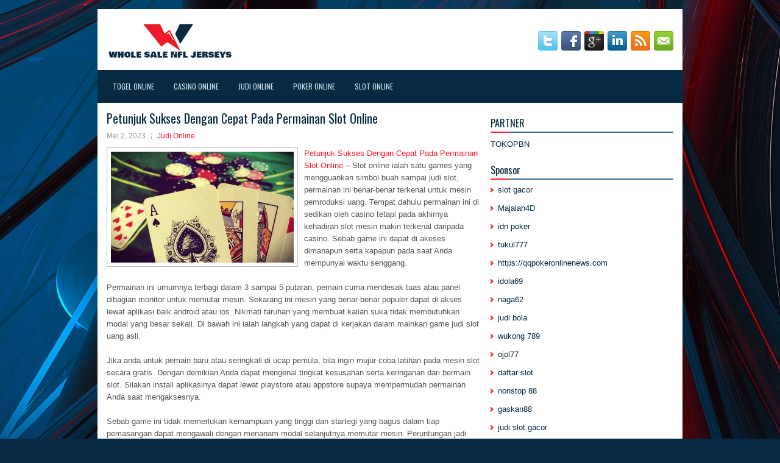

--- FILE ---
content_type: text/html; charset=UTF-8
request_url: http://www.coachoutlet70off.us.com/petunjuk-sukses-dengan-cepat-pada-permainan-slot-online/
body_size: 10685
content:
 <!DOCTYPE html><html xmlns="http://www.w3.org/1999/xhtml" lang="id">
<head profile="http://gmpg.org/xfn/11">
<meta http-equiv="Content-Type" content="text/html; charset=UTF-8" />
<meta name="viewport" content="width=device-width, initial-scale=1.0"/>
<link rel="stylesheet" href="http://www.coachoutlet70off.us.com/wp-content/themes/Dunava/lib/css/reset.css" type="text/css" media="screen, projection" />
<link rel="stylesheet" href="http://www.coachoutlet70off.us.com/wp-content/themes/Dunava/lib/css/defaults.css" type="text/css" media="screen, projection" />
<!--[if lt IE 8]><link rel="stylesheet" href="http://www.coachoutlet70off.us.com/wp-content/themes/Dunava/lib/css/ie.css" type="text/css" media="screen, projection" /><![endif]-->

<link rel="stylesheet" href="http://www.coachoutlet70off.us.com/wp-content/themes/Dunava/style.css" type="text/css" media="screen, projection" />

<title>Petunjuk Sukses Dengan Cepat Pada Permainan Slot Online &#8211; Wholesalenfl Jersey</title>
<meta name='robots' content='max-image-preview:large' />
<link rel="alternate" type="application/rss+xml" title="Wholesalenfl Jersey &raquo; Petunjuk Sukses Dengan Cepat Pada Permainan Slot Online Umpan Komentar" href="http://www.coachoutlet70off.us.com/petunjuk-sukses-dengan-cepat-pada-permainan-slot-online/feed/" />
<script type="text/javascript">
window._wpemojiSettings = {"baseUrl":"https:\/\/s.w.org\/images\/core\/emoji\/14.0.0\/72x72\/","ext":".png","svgUrl":"https:\/\/s.w.org\/images\/core\/emoji\/14.0.0\/svg\/","svgExt":".svg","source":{"concatemoji":"http:\/\/www.coachoutlet70off.us.com\/wp-includes\/js\/wp-emoji-release.min.js?ver=6.2.2"}};
/*! This file is auto-generated */
!function(e,a,t){var n,r,o,i=a.createElement("canvas"),p=i.getContext&&i.getContext("2d");function s(e,t){p.clearRect(0,0,i.width,i.height),p.fillText(e,0,0);e=i.toDataURL();return p.clearRect(0,0,i.width,i.height),p.fillText(t,0,0),e===i.toDataURL()}function c(e){var t=a.createElement("script");t.src=e,t.defer=t.type="text/javascript",a.getElementsByTagName("head")[0].appendChild(t)}for(o=Array("flag","emoji"),t.supports={everything:!0,everythingExceptFlag:!0},r=0;r<o.length;r++)t.supports[o[r]]=function(e){if(p&&p.fillText)switch(p.textBaseline="top",p.font="600 32px Arial",e){case"flag":return s("\ud83c\udff3\ufe0f\u200d\u26a7\ufe0f","\ud83c\udff3\ufe0f\u200b\u26a7\ufe0f")?!1:!s("\ud83c\uddfa\ud83c\uddf3","\ud83c\uddfa\u200b\ud83c\uddf3")&&!s("\ud83c\udff4\udb40\udc67\udb40\udc62\udb40\udc65\udb40\udc6e\udb40\udc67\udb40\udc7f","\ud83c\udff4\u200b\udb40\udc67\u200b\udb40\udc62\u200b\udb40\udc65\u200b\udb40\udc6e\u200b\udb40\udc67\u200b\udb40\udc7f");case"emoji":return!s("\ud83e\udef1\ud83c\udffb\u200d\ud83e\udef2\ud83c\udfff","\ud83e\udef1\ud83c\udffb\u200b\ud83e\udef2\ud83c\udfff")}return!1}(o[r]),t.supports.everything=t.supports.everything&&t.supports[o[r]],"flag"!==o[r]&&(t.supports.everythingExceptFlag=t.supports.everythingExceptFlag&&t.supports[o[r]]);t.supports.everythingExceptFlag=t.supports.everythingExceptFlag&&!t.supports.flag,t.DOMReady=!1,t.readyCallback=function(){t.DOMReady=!0},t.supports.everything||(n=function(){t.readyCallback()},a.addEventListener?(a.addEventListener("DOMContentLoaded",n,!1),e.addEventListener("load",n,!1)):(e.attachEvent("onload",n),a.attachEvent("onreadystatechange",function(){"complete"===a.readyState&&t.readyCallback()})),(e=t.source||{}).concatemoji?c(e.concatemoji):e.wpemoji&&e.twemoji&&(c(e.twemoji),c(e.wpemoji)))}(window,document,window._wpemojiSettings);
</script>
<style type="text/css">
img.wp-smiley,
img.emoji {
	display: inline !important;
	border: none !important;
	box-shadow: none !important;
	height: 1em !important;
	width: 1em !important;
	margin: 0 0.07em !important;
	vertical-align: -0.1em !important;
	background: none !important;
	padding: 0 !important;
}
</style>
	<link rel='stylesheet' id='wp-block-library-css' href='http://www.coachoutlet70off.us.com/wp-includes/css/dist/block-library/style.min.css?ver=6.2.2' type='text/css' media='all' />
<link rel='stylesheet' id='classic-theme-styles-css' href='http://www.coachoutlet70off.us.com/wp-includes/css/classic-themes.min.css?ver=6.2.2' type='text/css' media='all' />
<style id='global-styles-inline-css' type='text/css'>
body{--wp--preset--color--black: #000000;--wp--preset--color--cyan-bluish-gray: #abb8c3;--wp--preset--color--white: #ffffff;--wp--preset--color--pale-pink: #f78da7;--wp--preset--color--vivid-red: #cf2e2e;--wp--preset--color--luminous-vivid-orange: #ff6900;--wp--preset--color--luminous-vivid-amber: #fcb900;--wp--preset--color--light-green-cyan: #7bdcb5;--wp--preset--color--vivid-green-cyan: #00d084;--wp--preset--color--pale-cyan-blue: #8ed1fc;--wp--preset--color--vivid-cyan-blue: #0693e3;--wp--preset--color--vivid-purple: #9b51e0;--wp--preset--gradient--vivid-cyan-blue-to-vivid-purple: linear-gradient(135deg,rgba(6,147,227,1) 0%,rgb(155,81,224) 100%);--wp--preset--gradient--light-green-cyan-to-vivid-green-cyan: linear-gradient(135deg,rgb(122,220,180) 0%,rgb(0,208,130) 100%);--wp--preset--gradient--luminous-vivid-amber-to-luminous-vivid-orange: linear-gradient(135deg,rgba(252,185,0,1) 0%,rgba(255,105,0,1) 100%);--wp--preset--gradient--luminous-vivid-orange-to-vivid-red: linear-gradient(135deg,rgba(255,105,0,1) 0%,rgb(207,46,46) 100%);--wp--preset--gradient--very-light-gray-to-cyan-bluish-gray: linear-gradient(135deg,rgb(238,238,238) 0%,rgb(169,184,195) 100%);--wp--preset--gradient--cool-to-warm-spectrum: linear-gradient(135deg,rgb(74,234,220) 0%,rgb(151,120,209) 20%,rgb(207,42,186) 40%,rgb(238,44,130) 60%,rgb(251,105,98) 80%,rgb(254,248,76) 100%);--wp--preset--gradient--blush-light-purple: linear-gradient(135deg,rgb(255,206,236) 0%,rgb(152,150,240) 100%);--wp--preset--gradient--blush-bordeaux: linear-gradient(135deg,rgb(254,205,165) 0%,rgb(254,45,45) 50%,rgb(107,0,62) 100%);--wp--preset--gradient--luminous-dusk: linear-gradient(135deg,rgb(255,203,112) 0%,rgb(199,81,192) 50%,rgb(65,88,208) 100%);--wp--preset--gradient--pale-ocean: linear-gradient(135deg,rgb(255,245,203) 0%,rgb(182,227,212) 50%,rgb(51,167,181) 100%);--wp--preset--gradient--electric-grass: linear-gradient(135deg,rgb(202,248,128) 0%,rgb(113,206,126) 100%);--wp--preset--gradient--midnight: linear-gradient(135deg,rgb(2,3,129) 0%,rgb(40,116,252) 100%);--wp--preset--duotone--dark-grayscale: url('#wp-duotone-dark-grayscale');--wp--preset--duotone--grayscale: url('#wp-duotone-grayscale');--wp--preset--duotone--purple-yellow: url('#wp-duotone-purple-yellow');--wp--preset--duotone--blue-red: url('#wp-duotone-blue-red');--wp--preset--duotone--midnight: url('#wp-duotone-midnight');--wp--preset--duotone--magenta-yellow: url('#wp-duotone-magenta-yellow');--wp--preset--duotone--purple-green: url('#wp-duotone-purple-green');--wp--preset--duotone--blue-orange: url('#wp-duotone-blue-orange');--wp--preset--font-size--small: 13px;--wp--preset--font-size--medium: 20px;--wp--preset--font-size--large: 36px;--wp--preset--font-size--x-large: 42px;--wp--preset--spacing--20: 0.44rem;--wp--preset--spacing--30: 0.67rem;--wp--preset--spacing--40: 1rem;--wp--preset--spacing--50: 1.5rem;--wp--preset--spacing--60: 2.25rem;--wp--preset--spacing--70: 3.38rem;--wp--preset--spacing--80: 5.06rem;--wp--preset--shadow--natural: 6px 6px 9px rgba(0, 0, 0, 0.2);--wp--preset--shadow--deep: 12px 12px 50px rgba(0, 0, 0, 0.4);--wp--preset--shadow--sharp: 6px 6px 0px rgba(0, 0, 0, 0.2);--wp--preset--shadow--outlined: 6px 6px 0px -3px rgba(255, 255, 255, 1), 6px 6px rgba(0, 0, 0, 1);--wp--preset--shadow--crisp: 6px 6px 0px rgba(0, 0, 0, 1);}:where(.is-layout-flex){gap: 0.5em;}body .is-layout-flow > .alignleft{float: left;margin-inline-start: 0;margin-inline-end: 2em;}body .is-layout-flow > .alignright{float: right;margin-inline-start: 2em;margin-inline-end: 0;}body .is-layout-flow > .aligncenter{margin-left: auto !important;margin-right: auto !important;}body .is-layout-constrained > .alignleft{float: left;margin-inline-start: 0;margin-inline-end: 2em;}body .is-layout-constrained > .alignright{float: right;margin-inline-start: 2em;margin-inline-end: 0;}body .is-layout-constrained > .aligncenter{margin-left: auto !important;margin-right: auto !important;}body .is-layout-constrained > :where(:not(.alignleft):not(.alignright):not(.alignfull)){max-width: var(--wp--style--global--content-size);margin-left: auto !important;margin-right: auto !important;}body .is-layout-constrained > .alignwide{max-width: var(--wp--style--global--wide-size);}body .is-layout-flex{display: flex;}body .is-layout-flex{flex-wrap: wrap;align-items: center;}body .is-layout-flex > *{margin: 0;}:where(.wp-block-columns.is-layout-flex){gap: 2em;}.has-black-color{color: var(--wp--preset--color--black) !important;}.has-cyan-bluish-gray-color{color: var(--wp--preset--color--cyan-bluish-gray) !important;}.has-white-color{color: var(--wp--preset--color--white) !important;}.has-pale-pink-color{color: var(--wp--preset--color--pale-pink) !important;}.has-vivid-red-color{color: var(--wp--preset--color--vivid-red) !important;}.has-luminous-vivid-orange-color{color: var(--wp--preset--color--luminous-vivid-orange) !important;}.has-luminous-vivid-amber-color{color: var(--wp--preset--color--luminous-vivid-amber) !important;}.has-light-green-cyan-color{color: var(--wp--preset--color--light-green-cyan) !important;}.has-vivid-green-cyan-color{color: var(--wp--preset--color--vivid-green-cyan) !important;}.has-pale-cyan-blue-color{color: var(--wp--preset--color--pale-cyan-blue) !important;}.has-vivid-cyan-blue-color{color: var(--wp--preset--color--vivid-cyan-blue) !important;}.has-vivid-purple-color{color: var(--wp--preset--color--vivid-purple) !important;}.has-black-background-color{background-color: var(--wp--preset--color--black) !important;}.has-cyan-bluish-gray-background-color{background-color: var(--wp--preset--color--cyan-bluish-gray) !important;}.has-white-background-color{background-color: var(--wp--preset--color--white) !important;}.has-pale-pink-background-color{background-color: var(--wp--preset--color--pale-pink) !important;}.has-vivid-red-background-color{background-color: var(--wp--preset--color--vivid-red) !important;}.has-luminous-vivid-orange-background-color{background-color: var(--wp--preset--color--luminous-vivid-orange) !important;}.has-luminous-vivid-amber-background-color{background-color: var(--wp--preset--color--luminous-vivid-amber) !important;}.has-light-green-cyan-background-color{background-color: var(--wp--preset--color--light-green-cyan) !important;}.has-vivid-green-cyan-background-color{background-color: var(--wp--preset--color--vivid-green-cyan) !important;}.has-pale-cyan-blue-background-color{background-color: var(--wp--preset--color--pale-cyan-blue) !important;}.has-vivid-cyan-blue-background-color{background-color: var(--wp--preset--color--vivid-cyan-blue) !important;}.has-vivid-purple-background-color{background-color: var(--wp--preset--color--vivid-purple) !important;}.has-black-border-color{border-color: var(--wp--preset--color--black) !important;}.has-cyan-bluish-gray-border-color{border-color: var(--wp--preset--color--cyan-bluish-gray) !important;}.has-white-border-color{border-color: var(--wp--preset--color--white) !important;}.has-pale-pink-border-color{border-color: var(--wp--preset--color--pale-pink) !important;}.has-vivid-red-border-color{border-color: var(--wp--preset--color--vivid-red) !important;}.has-luminous-vivid-orange-border-color{border-color: var(--wp--preset--color--luminous-vivid-orange) !important;}.has-luminous-vivid-amber-border-color{border-color: var(--wp--preset--color--luminous-vivid-amber) !important;}.has-light-green-cyan-border-color{border-color: var(--wp--preset--color--light-green-cyan) !important;}.has-vivid-green-cyan-border-color{border-color: var(--wp--preset--color--vivid-green-cyan) !important;}.has-pale-cyan-blue-border-color{border-color: var(--wp--preset--color--pale-cyan-blue) !important;}.has-vivid-cyan-blue-border-color{border-color: var(--wp--preset--color--vivid-cyan-blue) !important;}.has-vivid-purple-border-color{border-color: var(--wp--preset--color--vivid-purple) !important;}.has-vivid-cyan-blue-to-vivid-purple-gradient-background{background: var(--wp--preset--gradient--vivid-cyan-blue-to-vivid-purple) !important;}.has-light-green-cyan-to-vivid-green-cyan-gradient-background{background: var(--wp--preset--gradient--light-green-cyan-to-vivid-green-cyan) !important;}.has-luminous-vivid-amber-to-luminous-vivid-orange-gradient-background{background: var(--wp--preset--gradient--luminous-vivid-amber-to-luminous-vivid-orange) !important;}.has-luminous-vivid-orange-to-vivid-red-gradient-background{background: var(--wp--preset--gradient--luminous-vivid-orange-to-vivid-red) !important;}.has-very-light-gray-to-cyan-bluish-gray-gradient-background{background: var(--wp--preset--gradient--very-light-gray-to-cyan-bluish-gray) !important;}.has-cool-to-warm-spectrum-gradient-background{background: var(--wp--preset--gradient--cool-to-warm-spectrum) !important;}.has-blush-light-purple-gradient-background{background: var(--wp--preset--gradient--blush-light-purple) !important;}.has-blush-bordeaux-gradient-background{background: var(--wp--preset--gradient--blush-bordeaux) !important;}.has-luminous-dusk-gradient-background{background: var(--wp--preset--gradient--luminous-dusk) !important;}.has-pale-ocean-gradient-background{background: var(--wp--preset--gradient--pale-ocean) !important;}.has-electric-grass-gradient-background{background: var(--wp--preset--gradient--electric-grass) !important;}.has-midnight-gradient-background{background: var(--wp--preset--gradient--midnight) !important;}.has-small-font-size{font-size: var(--wp--preset--font-size--small) !important;}.has-medium-font-size{font-size: var(--wp--preset--font-size--medium) !important;}.has-large-font-size{font-size: var(--wp--preset--font-size--large) !important;}.has-x-large-font-size{font-size: var(--wp--preset--font-size--x-large) !important;}
.wp-block-navigation a:where(:not(.wp-element-button)){color: inherit;}
:where(.wp-block-columns.is-layout-flex){gap: 2em;}
.wp-block-pullquote{font-size: 1.5em;line-height: 1.6;}
</style>
<script type='text/javascript' src='http://www.coachoutlet70off.us.com/wp-includes/js/jquery/jquery.min.js?ver=3.6.4' id='jquery-core-js'></script>
<script type='text/javascript' src='http://www.coachoutlet70off.us.com/wp-includes/js/jquery/jquery-migrate.min.js?ver=3.4.0' id='jquery-migrate-js'></script>
<script type='text/javascript' src='http://www.coachoutlet70off.us.com/wp-content/themes/Dunava/lib/js/superfish.js?ver=6.2.2' id='superfish-js'></script>
<script type='text/javascript' src='http://www.coachoutlet70off.us.com/wp-content/themes/Dunava/lib/js/jquery.mobilemenu.js?ver=6.2.2' id='mobilemenu-js'></script>
<link rel="https://api.w.org/" href="http://www.coachoutlet70off.us.com/wp-json/" /><link rel="alternate" type="application/json" href="http://www.coachoutlet70off.us.com/wp-json/wp/v2/posts/3363" /><link rel="EditURI" type="application/rsd+xml" title="RSD" href="http://www.coachoutlet70off.us.com/xmlrpc.php?rsd" />
<link rel="wlwmanifest" type="application/wlwmanifest+xml" href="http://www.coachoutlet70off.us.com/wp-includes/wlwmanifest.xml" />

<link rel="canonical" href="http://www.coachoutlet70off.us.com/petunjuk-sukses-dengan-cepat-pada-permainan-slot-online/" />
<link rel='shortlink' href='http://www.coachoutlet70off.us.com/?p=3363' />
<link rel="alternate" type="application/json+oembed" href="http://www.coachoutlet70off.us.com/wp-json/oembed/1.0/embed?url=http%3A%2F%2Fwww.coachoutlet70off.us.com%2Fpetunjuk-sukses-dengan-cepat-pada-permainan-slot-online%2F" />
<link rel="alternate" type="text/xml+oembed" href="http://www.coachoutlet70off.us.com/wp-json/oembed/1.0/embed?url=http%3A%2F%2Fwww.coachoutlet70off.us.com%2Fpetunjuk-sukses-dengan-cepat-pada-permainan-slot-online%2F&#038;format=xml" />
<link rel="shortcut icon" href="http://www.coachoutlet70off.us.com/wp-content/uploads/2020/04/f.png" type="image/x-icon" />
<link rel="alternate" type="application/rss+xml" title="Wholesalenfl Jersey RSS Feed" href="http://www.coachoutlet70off.us.com/feed/" />
<link rel="pingback" href="http://www.coachoutlet70off.us.com/xmlrpc.php" />

</head>

<body class="post-template-default single single-post postid-3363 single-format-standard">

<div id="container">

    <div id="header">
    
        <div class="logo">
         
            <a href="http://www.coachoutlet70off.us.com"><img src="http://www.coachoutlet70off.us.com/wp-content/uploads/2020/04/logo.png" alt="Wholesalenfl Jersey" title="Wholesalenfl Jersey" /></a>
         
        </div><!-- .logo -->

        <div class="header-right">
            <div id="top-social-profiles">
                            <ul class="widget-container"><li class="social-profiles-widget">
            <a href="http://twitter.com/" target="_blank"><img title="Twitter" alt="Twitter" src="http://www.coachoutlet70off.us.com/wp-content/themes/Dunava/images/social-profiles/twitter.png" /></a><a href="http://facebook.com/" target="_blank"><img title="Facebook" alt="Facebook" src="http://www.coachoutlet70off.us.com/wp-content/themes/Dunava/images/social-profiles/facebook.png" /></a><a href="https://plus.google.com/" target="_blank"><img title="Google Plus" alt="Google Plus" src="http://www.coachoutlet70off.us.com/wp-content/themes/Dunava/images/social-profiles/gplus.png" /></a><a href="http://www.linkedin.com/" target="_blank"><img title="LinkedIn" alt="LinkedIn" src="http://www.coachoutlet70off.us.com/wp-content/themes/Dunava/images/social-profiles/linkedin.png" /></a><a href="http://www.coachoutlet70off.us.com/feed/" target="_blank"><img title="RSS Feed" alt="RSS Feed" src="http://www.coachoutlet70off.us.com/wp-content/themes/Dunava/images/social-profiles/rss.png" /></a><a href="/cdn-cgi/l/email-protection#2a53455f586a4f474b434604494547" target="_blank"><img title="Email" alt="Email" src="http://www.coachoutlet70off.us.com/wp-content/themes/Dunava/images/social-profiles/email.png" /></a>            </li></ul>
                        </div>
        </div><!-- .header-right -->
        
    </div><!-- #header -->
    
            <div class="clearfix">
            			<div class="menu-primary-container"><ul id="menu-primary" class="menus menu-primary"><li id="menu-item-3549" class="menu-item menu-item-type-taxonomy menu-item-object-category menu-item-3549"><a href="http://www.coachoutlet70off.us.com/category/togel-online/">Togel Online</a></li>
<li id="menu-item-170" class="menu-item menu-item-type-taxonomy menu-item-object-category menu-item-170"><a href="http://www.coachoutlet70off.us.com/category/casino/">Casino Online</a></li>
<li id="menu-item-171" class="menu-item menu-item-type-taxonomy menu-item-object-category current-post-ancestor current-menu-parent current-post-parent menu-item-171"><a href="http://www.coachoutlet70off.us.com/category/judi-online/">Judi Online</a></li>
<li id="menu-item-175" class="menu-item menu-item-type-taxonomy menu-item-object-category menu-item-175"><a href="http://www.coachoutlet70off.us.com/category/poker-online/">Poker Online</a></li>
<li id="menu-item-264" class="menu-item menu-item-type-taxonomy menu-item-object-category menu-item-264"><a href="http://www.coachoutlet70off.us.com/category/slot-online/">Slot Online</a></li>
</ul></div>              <!--.primary menu--> 	
                </div>
        
    
    <div id="main">
    
            
        <div id="content">
            
                    
            
    <div class="post post-single clearfix post-3363 type-post status-publish format-standard has-post-thumbnail hentry category-judi-online tag-casino tag-judi tag-poker tag-slot tag-togel" id="post-3363">
    
        <h2 class="title">Petunjuk Sukses Dengan Cepat Pada Permainan Slot Online</h2>
        
        <div class="postmeta-primary">
    
            <span class="meta_date">Mei 2, 2023</span>
           &nbsp; <span class="meta_categories"><a href="http://www.coachoutlet70off.us.com/category/judi-online/" rel="category tag">Judi Online</a></span>
    
                 
        </div>
        
        <div class="entry clearfix">
            
            <img width="300" height="182" src="http://www.coachoutlet70off.us.com/wp-content/uploads/2020/12/KARTU11001100119.jpg" class="alignleft featured_image wp-post-image" alt="" decoding="async" srcset="http://www.coachoutlet70off.us.com/wp-content/uploads/2020/12/KARTU11001100119.jpg 728w, http://www.coachoutlet70off.us.com/wp-content/uploads/2020/12/KARTU11001100119-300x182.jpg 300w" sizes="(max-width: 300px) 100vw, 300px" />            
            <p><a href="http://www.coachoutlet70off.us.com/petunjuk-sukses-dengan-cepat-pada-permainan-slot-online/">Petunjuk Sukses Dengan Cepat Pada Permainan Slot Online</a> &#8211; Slot online ialah satu games yang mengguankan simbol buah sampai judi slot, permainan ini benar-benar terkenal untuk mesin pemroduksi uang. Tempat dahulu permainan ini di sedikan oleh casino tetapi pada akhirnya kehadiran slot mesin makin terkenal daripada casino. Sebab game ini dapat di akeses dimanapun serta kapapun pada saat Anda mempunyai waktu senggang.</p>
<p>Permainan ini umumnya terbagi dalam 3 sampai 5 putaran, pemain cuma mendesak tuas atau panel dibagian monitor untuk memutar mesin. Sekarang ini mesin yang benar-benar populer dapat di akses lewat aplikasi baik android atau ios. Nikmati taruhan yang membuat kalian suka tidak membutuhkan modal yang besar sekali. Di bawah ini ialah langkah yang dapat di kerjakan dalam mainkan game judi slot uang asli.</p>
<p>Jika anda untuk pemain baru atau seringkali di ucap pemula, bila ingin mujur coba latihan pada mesin slot secara gratis. Dengan demikian Anda dapat mengenal tingkat kesusahan serta keringanan dari bermain slot. Silakan install aplikasinya dapat lewat playstore atau appstore supaya mempermudah permainan Anda saat mengaksesnya.</p>
<p>Sebab game ini tidak memerlukan kemampuan yang tinggi dan startegi yang bagus dalam tiap pemasangan dapat mengawali dengan menanam modal selanjutnya memutar mesin. Peruntungan jadi aspek terpenting yang membuat beberapa bettor dalam mendapatkan keuntungan. Khususnya buat pemula seharusnya mulai bermain bermodalkan yang termurah contohnya simpan modal 5000 lalu hari selanjutnya 10.000 untuk mengethaui kesempatan dari mesin yang telah di pilih.</p>
<p>Hal Yang Perlu Pemain Kerjakan Untuk Slot Online Uang Asli<br />
Dibanding cuma repot dengan bagaimanakah cara kuasai permainan, dan taktik dalam bermain. Sebaiknya beberapa pemain langsung dapat menempatkan taruhan sebab mesin tidak memaksakan kalian untuk bermain dengan kemampuan yang tinggi. Dengan bermain dengan berhati-hati dapat mempermudah Anda dalam bermain. Mempunyai tingkat konsentrasi yang tinggi Dalam bermain adalah kekuatan yang bagus untuk memenangi permainan ini kunjungi agen judi online <a href="https://143.198.82.105/">prada4d</a>.</p>
<p>Cari situs yang paling baik supaya permainan dapat konsentrasi saat mainkan taruhan mesin slot dengan cara daring. Tetapi, jika sesudah sukses mendapatkan keuntungan jauhilah begitu serakah serta bernafsu jadi juara yang nanti dapat menyebabkan kerugian yang berharga tinggi. Silakan mulai taruhan dengan nyaman bersama-sama taruhan uang asli serta nanti ketetapan yang pas dengan mengawali dengan agunan bebas serta buffring.</p>
<p>Salah satunya mesin seperti payline dapat Anda untuk jadikan sumber pendapatan uang dengan nilai kemenangan yang tinggi. Selain itu bila Anda sukses dengan nilai kemenangan yang tinggi sekali. Selain itu, bila Anda kehabisan modal pemain bisa memercayakan free rewrite untuk meningkatkan banyak modal. Mesin ini banyak dipakai beberapa pemain bermodalkan minim yang tinggi. Jangan sia-siakan semua kekuatan yang Anda punya dlam bermain judi.</p>
    
        </div>
        
        <div class="postmeta-secondary"><span class="meta_tags"><a href="http://www.coachoutlet70off.us.com/tag/casino/" rel="tag">Casino</a>, <a href="http://www.coachoutlet70off.us.com/tag/judi/" rel="tag">Judi</a>, <a href="http://www.coachoutlet70off.us.com/tag/poker/" rel="tag">Poker</a>, <a href="http://www.coachoutlet70off.us.com/tag/slot/" rel="tag">Slot</a>, <a href="http://www.coachoutlet70off.us.com/tag/togel/" rel="tag">Togel</a></span></div> 
        
    
    </div><!-- Post ID 3363 -->
    
                
                    
        </div><!-- #content -->
    
        
<div id="sidebar-primary">
	
		<ul class="widget_text widget-container">
			<li id="custom_html-6" class="widget_text widget widget_custom_html">
				<h3 class="widgettitle">PARTNER</h3>
				<div class="textwidget custom-html-widget"><a href="https://www.tokopbn.com/">TOKOPBN</a></div>
			</li>
		</ul>
    	
		<ul class="widget-container">
			<li id="sponsor" class="widget widget_meta">
				<h3 class="widgettitle">Sponsor</h3>			
				<ul>
					<li><a href="https://kazerestaurant.com/menu/">slot gacor</a></li>
                    		<li><a href="https://wildhillssafari.com/blog/">Majalah4D</a></li>
                    		<li><a href="https://maisonlatif.com/">idn poker</a></li>
                    		<li><a href="https://oliverpeluqueros.es/paradise/">tukul777</a></li>
                    		<li><a href="https://qqpokeronlinenews.com/">https://qqpokeronlinenews.com</a></li>
                    		<li><a href="https://www.aleatools.com/pindex.asp/">idola69</a></li>
                    		<li><a href="https://classicpavinginc.com/">naga62</a></li>
                    		<li><a href="https://www.uppercrustpizzacathedralcity.com/">judi bola</a></li>
                    		<li><a href="https://wukong789.asia/">wukong 789</a></li>
                    		<li><a href="https://www.losangelesdeckbuilders.org/">ojol77</a></li>
                    		<li><a href="https://www.lesvalades.com/">daftar slot</a></li>
                    		<li><a href="https://temofy.com">nonstop 88</a></li>
                    		<li><a href="https://dolanindonesiaku.com/">gaskan88</a></li>
                    		<li><a href="https://www.philippineshonolulu.org/">judi slot gacor</a></li>
                    						</ul>
			</li>
		</ul>

    
		<ul class="widget-container"><li id="recent-posts-4" class="widget widget_recent_entries">
		<h3 class="widgettitle">Pos-pos Terbaru</h3>
		<ul>
											<li>
					<a href="http://www.coachoutlet70off.us.com/oaces-menawarkan-10-slot-toto-2026-gratis-untuk-anggota-baru-setelah-20/">O&#8217;Aces menawarkan $ 10 Slot Toto 2026 gratis untuk anggota baru setelah $ 20</a>
											<span class="post-date">Januari 14, 2026</span>
									</li>
											<li>
					<a href="http://www.coachoutlet70off.us.com/golden-nugget-las-vegas-casino-togel-2026-memperkenalkan-jadwal-hiburan-tahun-ini/">Golden Nugget Las Vegas Casino Togel 2026 memperkenalkan jadwal Hiburan Tahun Ini</a>
											<span class="post-date">Januari 13, 2026</span>
									</li>
											<li>
					<a href="http://www.coachoutlet70off.us.com/wsop-circuit-pertama-kalinya-di-kompetisi-holdem-togel-2026-online/">WSOP Circuit pertama kalinya di kompetisi Hold&#8217;em Togel 2026 Online</a>
											<span class="post-date">Januari 12, 2026</span>
									</li>
											<li>
					<a href="http://www.coachoutlet70off.us.com/ulasan-lengkap-tentang-deposit-slot-2026-online-mudah-dimengerti/">Ulasan Lengkap Tentang Deposit Slot 2026 Online Mudah Dimengerti</a>
											<span class="post-date">Januari 12, 2026</span>
									</li>
											<li>
					<a href="http://www.coachoutlet70off.us.com/bally-memperkenalkan-money-honey-tindakan-keras-pada-poker-2026/">Bally Memperkenalkan Money Honey Tindakan keras pada Poker 2026</a>
											<span class="post-date">Januari 11, 2026</span>
									</li>
					</ul>

		</li></ul><ul class="widget-container"><li id="meta-4" class="widget widget_meta"><h3 class="widgettitle">Meta</h3>
		<ul>
						<li><a href="http://www.coachoutlet70off.us.com/wp-login.php">Masuk</a></li>
			<li><a href="http://www.coachoutlet70off.us.com/feed/">Feed entri</a></li>
			<li><a href="http://www.coachoutlet70off.us.com/comments/feed/">Feed komentar</a></li>

			<li><a href="https://wordpress.org/">WordPress.org</a></li>
		</ul>

		</li></ul><ul class="widget-container"><li id="categories-2" class="widget widget_categories"><h3 class="widgettitle">Kategori</h3>
			<ul>
					<li class="cat-item cat-item-17"><a href="http://www.coachoutlet70off.us.com/category/casino/">Casino Online</a> (119)
</li>
	<li class="cat-item cat-item-8"><a href="http://www.coachoutlet70off.us.com/category/judi-online/">Judi Online</a> (779)
</li>
	<li class="cat-item cat-item-46"><a href="http://www.coachoutlet70off.us.com/category/poker-online/">Poker Online</a> (526)
</li>
	<li class="cat-item cat-item-68"><a href="http://www.coachoutlet70off.us.com/category/slot-online/">Slot Online</a> (448)
</li>
	<li class="cat-item cat-item-64"><a href="http://www.coachoutlet70off.us.com/category/togel-online/">Togel Online</a> (126)
</li>
			</ul>

			</li></ul><ul class="widget-container"><li id="archives-4" class="widget widget_archive"><h3 class="widgettitle">Arsip</h3>
			<ul>
					<li><a href='http://www.coachoutlet70off.us.com/2026/01/'>Januari 2026</a>&nbsp;(12)</li>
	<li><a href='http://www.coachoutlet70off.us.com/2025/12/'>Desember 2025</a>&nbsp;(26)</li>
	<li><a href='http://www.coachoutlet70off.us.com/2025/11/'>November 2025</a>&nbsp;(29)</li>
	<li><a href='http://www.coachoutlet70off.us.com/2025/10/'>Oktober 2025</a>&nbsp;(21)</li>
	<li><a href='http://www.coachoutlet70off.us.com/2025/09/'>September 2025</a>&nbsp;(18)</li>
	<li><a href='http://www.coachoutlet70off.us.com/2025/08/'>Agustus 2025</a>&nbsp;(13)</li>
	<li><a href='http://www.coachoutlet70off.us.com/2025/07/'>Juli 2025</a>&nbsp;(22)</li>
	<li><a href='http://www.coachoutlet70off.us.com/2025/06/'>Juni 2025</a>&nbsp;(18)</li>
	<li><a href='http://www.coachoutlet70off.us.com/2025/05/'>Mei 2025</a>&nbsp;(14)</li>
	<li><a href='http://www.coachoutlet70off.us.com/2025/04/'>April 2025</a>&nbsp;(32)</li>
	<li><a href='http://www.coachoutlet70off.us.com/2025/03/'>Maret 2025</a>&nbsp;(35)</li>
	<li><a href='http://www.coachoutlet70off.us.com/2025/02/'>Februari 2025</a>&nbsp;(35)</li>
	<li><a href='http://www.coachoutlet70off.us.com/2025/01/'>Januari 2025</a>&nbsp;(32)</li>
	<li><a href='http://www.coachoutlet70off.us.com/2024/12/'>Desember 2024</a>&nbsp;(35)</li>
	<li><a href='http://www.coachoutlet70off.us.com/2024/11/'>November 2024</a>&nbsp;(35)</li>
	<li><a href='http://www.coachoutlet70off.us.com/2024/10/'>Oktober 2024</a>&nbsp;(40)</li>
	<li><a href='http://www.coachoutlet70off.us.com/2024/09/'>September 2024</a>&nbsp;(40)</li>
	<li><a href='http://www.coachoutlet70off.us.com/2024/08/'>Agustus 2024</a>&nbsp;(48)</li>
	<li><a href='http://www.coachoutlet70off.us.com/2024/07/'>Juli 2024</a>&nbsp;(51)</li>
	<li><a href='http://www.coachoutlet70off.us.com/2024/06/'>Juni 2024</a>&nbsp;(52)</li>
	<li><a href='http://www.coachoutlet70off.us.com/2024/05/'>Mei 2024</a>&nbsp;(38)</li>
	<li><a href='http://www.coachoutlet70off.us.com/2024/04/'>April 2024</a>&nbsp;(39)</li>
	<li><a href='http://www.coachoutlet70off.us.com/2024/03/'>Maret 2024</a>&nbsp;(44)</li>
	<li><a href='http://www.coachoutlet70off.us.com/2024/02/'>Februari 2024</a>&nbsp;(34)</li>
	<li><a href='http://www.coachoutlet70off.us.com/2024/01/'>Januari 2024</a>&nbsp;(30)</li>
	<li><a href='http://www.coachoutlet70off.us.com/2023/12/'>Desember 2023</a>&nbsp;(27)</li>
	<li><a href='http://www.coachoutlet70off.us.com/2023/11/'>November 2023</a>&nbsp;(23)</li>
	<li><a href='http://www.coachoutlet70off.us.com/2023/10/'>Oktober 2023</a>&nbsp;(38)</li>
	<li><a href='http://www.coachoutlet70off.us.com/2023/09/'>September 2023</a>&nbsp;(23)</li>
	<li><a href='http://www.coachoutlet70off.us.com/2023/08/'>Agustus 2023</a>&nbsp;(33)</li>
	<li><a href='http://www.coachoutlet70off.us.com/2023/07/'>Juli 2023</a>&nbsp;(42)</li>
	<li><a href='http://www.coachoutlet70off.us.com/2023/06/'>Juni 2023</a>&nbsp;(34)</li>
	<li><a href='http://www.coachoutlet70off.us.com/2023/05/'>Mei 2023</a>&nbsp;(46)</li>
	<li><a href='http://www.coachoutlet70off.us.com/2023/04/'>April 2023</a>&nbsp;(32)</li>
	<li><a href='http://www.coachoutlet70off.us.com/2023/03/'>Maret 2023</a>&nbsp;(30)</li>
	<li><a href='http://www.coachoutlet70off.us.com/2023/02/'>Februari 2023</a>&nbsp;(32)</li>
	<li><a href='http://www.coachoutlet70off.us.com/2023/01/'>Januari 2023</a>&nbsp;(31)</li>
	<li><a href='http://www.coachoutlet70off.us.com/2022/12/'>Desember 2022</a>&nbsp;(33)</li>
	<li><a href='http://www.coachoutlet70off.us.com/2022/11/'>November 2022</a>&nbsp;(35)</li>
	<li><a href='http://www.coachoutlet70off.us.com/2022/10/'>Oktober 2022</a>&nbsp;(31)</li>
	<li><a href='http://www.coachoutlet70off.us.com/2022/09/'>September 2022</a>&nbsp;(37)</li>
	<li><a href='http://www.coachoutlet70off.us.com/2022/08/'>Agustus 2022</a>&nbsp;(37)</li>
	<li><a href='http://www.coachoutlet70off.us.com/2022/07/'>Juli 2022</a>&nbsp;(34)</li>
	<li><a href='http://www.coachoutlet70off.us.com/2022/06/'>Juni 2022</a>&nbsp;(35)</li>
	<li><a href='http://www.coachoutlet70off.us.com/2022/05/'>Mei 2022</a>&nbsp;(40)</li>
	<li><a href='http://www.coachoutlet70off.us.com/2022/04/'>April 2022</a>&nbsp;(35)</li>
	<li><a href='http://www.coachoutlet70off.us.com/2022/03/'>Maret 2022</a>&nbsp;(36)</li>
	<li><a href='http://www.coachoutlet70off.us.com/2022/02/'>Februari 2022</a>&nbsp;(33)</li>
	<li><a href='http://www.coachoutlet70off.us.com/2022/01/'>Januari 2022</a>&nbsp;(27)</li>
	<li><a href='http://www.coachoutlet70off.us.com/2021/12/'>Desember 2021</a>&nbsp;(34)</li>
	<li><a href='http://www.coachoutlet70off.us.com/2021/11/'>November 2021</a>&nbsp;(21)</li>
	<li><a href='http://www.coachoutlet70off.us.com/2021/10/'>Oktober 2021</a>&nbsp;(27)</li>
	<li><a href='http://www.coachoutlet70off.us.com/2021/09/'>September 2021</a>&nbsp;(18)</li>
	<li><a href='http://www.coachoutlet70off.us.com/2021/08/'>Agustus 2021</a>&nbsp;(22)</li>
	<li><a href='http://www.coachoutlet70off.us.com/2021/07/'>Juli 2021</a>&nbsp;(22)</li>
	<li><a href='http://www.coachoutlet70off.us.com/2021/06/'>Juni 2021</a>&nbsp;(12)</li>
	<li><a href='http://www.coachoutlet70off.us.com/2021/05/'>Mei 2021</a>&nbsp;(19)</li>
	<li><a href='http://www.coachoutlet70off.us.com/2021/04/'>April 2021</a>&nbsp;(20)</li>
	<li><a href='http://www.coachoutlet70off.us.com/2021/03/'>Maret 2021</a>&nbsp;(23)</li>
	<li><a href='http://www.coachoutlet70off.us.com/2021/02/'>Februari 2021</a>&nbsp;(14)</li>
	<li><a href='http://www.coachoutlet70off.us.com/2021/01/'>Januari 2021</a>&nbsp;(17)</li>
	<li><a href='http://www.coachoutlet70off.us.com/2020/12/'>Desember 2020</a>&nbsp;(16)</li>
	<li><a href='http://www.coachoutlet70off.us.com/2020/11/'>November 2020</a>&nbsp;(17)</li>
	<li><a href='http://www.coachoutlet70off.us.com/2020/10/'>Oktober 2020</a>&nbsp;(25)</li>
	<li><a href='http://www.coachoutlet70off.us.com/2020/09/'>September 2020</a>&nbsp;(22)</li>
	<li><a href='http://www.coachoutlet70off.us.com/2020/08/'>Agustus 2020</a>&nbsp;(8)</li>
	<li><a href='http://www.coachoutlet70off.us.com/2020/07/'>Juli 2020</a>&nbsp;(14)</li>
	<li><a href='http://www.coachoutlet70off.us.com/2020/06/'>Juni 2020</a>&nbsp;(19)</li>
	<li><a href='http://www.coachoutlet70off.us.com/2020/05/'>Mei 2020</a>&nbsp;(11)</li>
	<li><a href='http://www.coachoutlet70off.us.com/2020/04/'>April 2020</a>&nbsp;(7)</li>
			</ul>

			</li></ul><ul class="widget-container"><li id="tag_cloud-2" class="widget widget_tag_cloud"><h3 class="widgettitle">Tag</h3><div class="tagcloud"><a href="http://www.coachoutlet70off.us.com/tag/agen-bandarq/" class="tag-cloud-link tag-link-87 tag-link-position-1" style="font-size: 9.8729096989967pt;" aria-label="Agen BandarQ (4 item)">Agen BandarQ</a>
<a href="http://www.coachoutlet70off.us.com/tag/agen-bandarqq/" class="tag-cloud-link tag-link-20 tag-link-position-2" style="font-size: 10.809364548495pt;" aria-label="Agen Bandarqq (7 item)">Agen Bandarqq</a>
<a href="http://www.coachoutlet70off.us.com/tag/agen-judi/" class="tag-cloud-link tag-link-5 tag-link-position-3" style="font-size: 10.247491638796pt;" aria-label="Agen Judi (5 item)">Agen Judi</a>
<a href="http://www.coachoutlet70off.us.com/tag/agen-judi-online/" class="tag-cloud-link tag-link-18 tag-link-position-4" style="font-size: 9.4046822742475pt;" aria-label="Agen Judi Online (3 item)">Agen Judi Online</a>
<a href="http://www.coachoutlet70off.us.com/tag/agen-poker-q/" class="tag-cloud-link tag-link-106 tag-link-position-5" style="font-size: 8pt;" aria-label="Agen Poker Q (1 item)">Agen Poker Q</a>
<a href="http://www.coachoutlet70off.us.com/tag/agen-poker-qq/" class="tag-cloud-link tag-link-32 tag-link-position-6" style="font-size: 8.8428093645485pt;" aria-label="Agen Poker QQ (2 item)">Agen Poker QQ</a>
<a href="http://www.coachoutlet70off.us.com/tag/baccarat/" class="tag-cloud-link tag-link-122 tag-link-position-7" style="font-size: 8.8428093645485pt;" aria-label="Baccarat (2 item)">Baccarat</a>
<a href="http://www.coachoutlet70off.us.com/tag/baccarat-online/" class="tag-cloud-link tag-link-105 tag-link-position-8" style="font-size: 8pt;" aria-label="Baccarat Online (1 item)">Baccarat Online</a>
<a href="http://www.coachoutlet70off.us.com/tag/bandar/" class="tag-cloud-link tag-link-111 tag-link-position-9" style="font-size: 11.652173913043pt;" aria-label="Bandar (11 item)">Bandar</a>
<a href="http://www.coachoutlet70off.us.com/tag/bandar-kasino/" class="tag-cloud-link tag-link-90 tag-link-position-10" style="font-size: 8.8428093645485pt;" aria-label="Bandar Kasino (2 item)">Bandar Kasino</a>
<a href="http://www.coachoutlet70off.us.com/tag/bandarq/" class="tag-cloud-link tag-link-104 tag-link-position-11" style="font-size: 8.8428093645485pt;" aria-label="BandarQ (2 item)">BandarQ</a>
<a href="http://www.coachoutlet70off.us.com/tag/bandarqq/" class="tag-cloud-link tag-link-22 tag-link-position-12" style="font-size: 11.979933110368pt;" aria-label="BandarQQ (13 item)">BandarQQ</a>
<a href="http://www.coachoutlet70off.us.com/tag/bandar-qq/" class="tag-cloud-link tag-link-11 tag-link-position-13" style="font-size: 8pt;" aria-label="Bandar QQ (1 item)">Bandar QQ</a>
<a href="http://www.coachoutlet70off.us.com/tag/bandarqq-online/" class="tag-cloud-link tag-link-25 tag-link-position-14" style="font-size: 8.8428093645485pt;" aria-label="BandarQQ Online (2 item)">BandarQQ Online</a>
<a href="http://www.coachoutlet70off.us.com/tag/blackjack/" class="tag-cloud-link tag-link-94 tag-link-position-15" style="font-size: 9.4046822742475pt;" aria-label="Blackjack (3 item)">Blackjack</a>
<a href="http://www.coachoutlet70off.us.com/tag/bola/" class="tag-cloud-link tag-link-110 tag-link-position-16" style="font-size: 8.8428093645485pt;" aria-label="Bola (2 item)">Bola</a>
<a href="http://www.coachoutlet70off.us.com/tag/capsa-susun/" class="tag-cloud-link tag-link-37 tag-link-position-17" style="font-size: 11.04347826087pt;" aria-label="Capsa Susun (8 item)">Capsa Susun</a>
<a href="http://www.coachoutlet70off.us.com/tag/casino/" class="tag-cloud-link tag-link-81 tag-link-position-18" style="font-size: 21.719063545151pt;" aria-label="Casino (1,711 item)">Casino</a>
<a href="http://www.coachoutlet70off.us.com/tag/casino-online/" class="tag-cloud-link tag-link-35 tag-link-position-19" style="font-size: 8.8428093645485pt;" aria-label="Casino Online (2 item)">Casino Online</a>
<a href="http://www.coachoutlet70off.us.com/tag/dominoqq/" class="tag-cloud-link tag-link-19 tag-link-position-20" style="font-size: 12.120401337793pt;" aria-label="Dominoqq (14 item)">Dominoqq</a>
<a href="http://www.coachoutlet70off.us.com/tag/domino-qq/" class="tag-cloud-link tag-link-12 tag-link-position-21" style="font-size: 8pt;" aria-label="Domino QQ (1 item)">Domino QQ</a>
<a href="http://www.coachoutlet70off.us.com/tag/film-bioskop/" class="tag-cloud-link tag-link-102 tag-link-position-22" style="font-size: 8pt;" aria-label="Film Bioskop (1 item)">Film Bioskop</a>
<a href="http://www.coachoutlet70off.us.com/tag/film-horor/" class="tag-cloud-link tag-link-100 tag-link-position-23" style="font-size: 8pt;" aria-label="Film Horor (1 item)">Film Horor</a>
<a href="http://www.coachoutlet70off.us.com/tag/judi/" class="tag-cloud-link tag-link-82 tag-link-position-24" style="font-size: 22pt;" aria-label="Judi (1,948 item)">Judi</a>
<a href="http://www.coachoutlet70off.us.com/tag/judi-online/" class="tag-cloud-link tag-link-23 tag-link-position-25" style="font-size: 11.04347826087pt;" aria-label="Judi Online (8 item)">Judi Online</a>
<a href="http://www.coachoutlet70off.us.com/tag/kartu/" class="tag-cloud-link tag-link-103 tag-link-position-26" style="font-size: 8pt;" aria-label="kartu (1 item)">kartu</a>
<a href="http://www.coachoutlet70off.us.com/tag/kasino/" class="tag-cloud-link tag-link-86 tag-link-position-27" style="font-size: 12.869565217391pt;" aria-label="Kasino (21 item)">Kasino</a>
<a href="http://www.coachoutlet70off.us.com/tag/kasino-online/" class="tag-cloud-link tag-link-15 tag-link-position-28" style="font-size: 11.792642140468pt;" aria-label="Kasino Online (12 item)">Kasino Online</a>
<a href="http://www.coachoutlet70off.us.com/tag/lotere/" class="tag-cloud-link tag-link-130 tag-link-position-29" style="font-size: 8.8428093645485pt;" aria-label="Lotere (2 item)">Lotere</a>
<a href="http://www.coachoutlet70off.us.com/tag/main-poker/" class="tag-cloud-link tag-link-84 tag-link-position-30" style="font-size: 8.8428093645485pt;" aria-label="Main Poker (2 item)">Main Poker</a>
<a href="http://www.coachoutlet70off.us.com/tag/online/" class="tag-cloud-link tag-link-66 tag-link-position-31" style="font-size: 9.4046822742475pt;" aria-label="Online (3 item)">Online</a>
<a href="http://www.coachoutlet70off.us.com/tag/patrick-leonard-udah-memperkirakan-petaka-bakal-hadir-pada-poker-online/" class="tag-cloud-link tag-link-98 tag-link-position-32" style="font-size: 8pt;" aria-label="Patrick Leonard Udah Memperkirakan Petaka Bakal Hadir Pada Poker Online (1 item)">Patrick Leonard Udah Memperkirakan Petaka Bakal Hadir Pada Poker Online</a>
<a href="http://www.coachoutlet70off.us.com/tag/perang-baccarat/" class="tag-cloud-link tag-link-89 tag-link-position-33" style="font-size: 8.8428093645485pt;" aria-label="Perang Baccarat (2 item)">Perang Baccarat</a>
<a href="http://www.coachoutlet70off.us.com/tag/poker/" class="tag-cloud-link tag-link-65 tag-link-position-34" style="font-size: 21.765886287625pt;" aria-label="Poker (1,734 item)">Poker</a>
<a href="http://www.coachoutlet70off.us.com/tag/poker-online/" class="tag-cloud-link tag-link-10 tag-link-position-35" style="font-size: 12.682274247492pt;" aria-label="Poker Online (19 item)">Poker Online</a>
<a href="http://www.coachoutlet70off.us.com/tag/pokerqq/" class="tag-cloud-link tag-link-26 tag-link-position-36" style="font-size: 10.809364548495pt;" aria-label="PokerQQ (7 item)">PokerQQ</a>
<a href="http://www.coachoutlet70off.us.com/tag/poker-qq/" class="tag-cloud-link tag-link-30 tag-link-position-37" style="font-size: 10.809364548495pt;" aria-label="Poker QQ (7 item)">Poker QQ</a>
<a href="http://www.coachoutlet70off.us.com/tag/roulette/" class="tag-cloud-link tag-link-80 tag-link-position-38" style="font-size: 9.4046822742475pt;" aria-label="Roulette (3 item)">Roulette</a>
<a href="http://www.coachoutlet70off.us.com/tag/roulette-online/" class="tag-cloud-link tag-link-76 tag-link-position-39" style="font-size: 8.8428093645485pt;" aria-label="Roulette Online (2 item)">Roulette Online</a>
<a href="http://www.coachoutlet70off.us.com/tag/situs-bandarq-terpecaya/" class="tag-cloud-link tag-link-88 tag-link-position-40" style="font-size: 8.8428093645485pt;" aria-label="Situs BandarQ Terpecaya (2 item)">Situs BandarQ Terpecaya</a>
<a href="http://www.coachoutlet70off.us.com/tag/situs-judi-online-terpercaya/" class="tag-cloud-link tag-link-24 tag-link-position-41" style="font-size: 12.120401337793pt;" aria-label="Situs Judi Online Terpercaya (14 item)">Situs Judi Online Terpercaya</a>
<a href="http://www.coachoutlet70off.us.com/tag/situs-poker-qq-terpercaya/" class="tag-cloud-link tag-link-38 tag-link-position-42" style="font-size: 8.8428093645485pt;" aria-label="Situs Poker QQ Terpercaya (2 item)">Situs Poker QQ Terpercaya</a>
<a href="http://www.coachoutlet70off.us.com/tag/slot/" class="tag-cloud-link tag-link-69 tag-link-position-43" style="font-size: 21.484949832776pt;" aria-label="Slot (1,509 item)">Slot</a>
<a href="http://www.coachoutlet70off.us.com/tag/taruhan/" class="tag-cloud-link tag-link-93 tag-link-position-44" style="font-size: 9.4046822742475pt;" aria-label="Taruhan (3 item)">Taruhan</a>
<a href="http://www.coachoutlet70off.us.com/tag/togel/" class="tag-cloud-link tag-link-129 tag-link-position-45" style="font-size: 21.157190635452pt;" aria-label="Togel (1,302 item)">Togel</a></div>
</li></ul><ul class="widget-container"><li id="search-4" class="widget widget_search"> 
<div id="search" title="Type and hit enter">
    <form method="get" id="searchform" action="http://www.coachoutlet70off.us.com/"> 
        <input type="text" value="Search" 
            name="s" id="s"  onblur="if (this.value == '')  {this.value = 'Search';}"  
            onfocus="if (this.value == 'Search') {this.value = '';}" 
        />
    </form>
</div><!-- #search --></li></ul><ul class="widget-container"><li id="block-3" class="widget widget_block"></li></ul>	
</div><!-- #sidebar-primary -->        
                
    </div><!-- #main -->
    
    
    <div id="footer-widgets" class="clearfix">
                <div class="footer-widget-box">
                    </div>
        
        <div class="footer-widget-box">
                    </div>
        
        <div class="footer-widget-box footer-widget-box-last">
                    </div>
        
    </div>

    <div id="footer">
    
        <div id="copyrights">
             &copy; 2026  <a href="http://www.coachoutlet70off.us.com/">Wholesalenfl Jersey</a> 
        </div>
        
                
<div id="credits" style="overflow-y: hidden;overflow-x: visible;width: 400px;margin: auto;">
				<div style="width: 10000px;text-align: left;">
					Powered by <a href="http://wordpress.org/"><strong>WordPress</strong></a> | Theme Designed by:  <a href="https://axis.co.id/" rel="follow">axis</a> <a href="https://www.bca.co.id/" rel="follow">Bank bca</a> <a href="https://www.bni.co.id/" rel="follow">Bank bni</a> <a href="https://bri.co.id/" rel="follow">Bank bri</a> <a href="https://www.btn.co.id/" rel="follow">Bank btn</a> <a href="https://www.cimbniaga.co.id" rel="follow">Bank cimbniaga</a> <a href="https://www.citibank.co.id/" rel="follow">Bank citibank</a> <a href="https://www.danamon.co.id" rel="follow">Bank danamon</a> <a href="https://www.bi.go.id/" rel="follow">Bank Indonesia</a> <a href="https://www.klikmbc.co.id/" rel="follow">Bank klikmbc</a> <a href="https://www.bankmandiri.co.id/" rel="follow">Bank mandiri</a> <a href="https://www.ocbc.com/" rel="follow">Bank ocbc</a> <a href="https://www.panin.co.id/" rel="follow">bank Panin</a> <a href="https://dana.id/" rel="follow">dana</a> <a href="http://facebook.com/" rel="follow">facebook</a> <a href="https://google.co.id/" rel="follow">google</a> <a href="https://indihome.co.id/" rel="follow">indihome</a> <a href="https://www.instagram.com/" rel="follow">instagram</a> <a href="https://www.maybank.co.id/" rel="follow">maybank</a> <a href="http://paypal.com/" rel="follow">paypall</a> <a href="https://www.tiktok.com/" rel="follow">tiktok</a> <a href="http://twitter.com/" rel="follow">twitter</a> <a href="https://web.whatsapp.com/" rel="follow">WA</a> <a href="http://youtube.com/" rel="follow">youtube</a>						
				</div>
			</div><!-- #credits -->
        
    </div><!-- #footer -->
    
</div><!-- #container -->

<script data-cfasync="false" src="/cdn-cgi/scripts/5c5dd728/cloudflare-static/email-decode.min.js"></script><script type='text/javascript' src='http://www.coachoutlet70off.us.com/wp-includes/js/comment-reply.min.js?ver=6.2.2' id='comment-reply-js'></script>
<script type='text/javascript' src='http://www.coachoutlet70off.us.com/wp-includes/js/hoverIntent.min.js?ver=1.10.2' id='hoverIntent-js'></script>

<script type='text/javascript'>
/* <![CDATA[ */
jQuery.noConflict();
jQuery(function(){ 
	jQuery('ul.menu-primary').superfish({ 
	animation: {opacity:'show'},
autoArrows:  true,
                dropShadows: false, 
                speed: 200,
                delay: 800
                });
            });
jQuery('.menu-primary-container').mobileMenu({
                defaultText: 'Menu',
                className: 'menu-primary-responsive',
                containerClass: 'menu-primary-responsive-container',
                subMenuDash: '&ndash;'
            });

/* ]]> */
</script>
<script defer src="https://static.cloudflareinsights.com/beacon.min.js/vcd15cbe7772f49c399c6a5babf22c1241717689176015" integrity="sha512-ZpsOmlRQV6y907TI0dKBHq9Md29nnaEIPlkf84rnaERnq6zvWvPUqr2ft8M1aS28oN72PdrCzSjY4U6VaAw1EQ==" data-cf-beacon='{"version":"2024.11.0","token":"55b04726d51a444a81e4c3d05229cb6f","r":1,"server_timing":{"name":{"cfCacheStatus":true,"cfEdge":true,"cfExtPri":true,"cfL4":true,"cfOrigin":true,"cfSpeedBrain":true},"location_startswith":null}}' crossorigin="anonymous"></script>
</body>
</html>